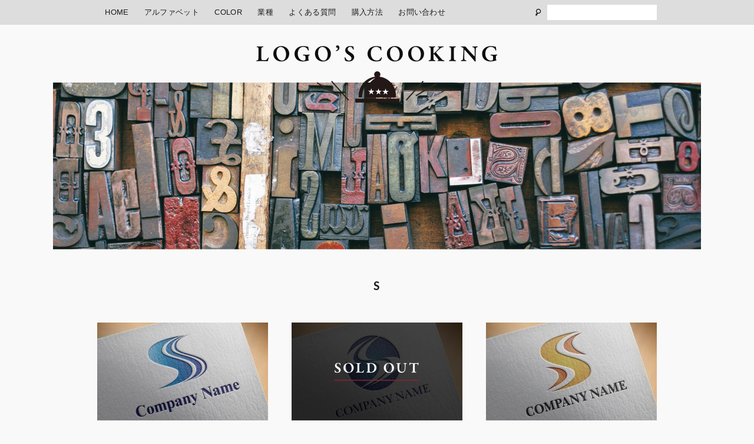

--- FILE ---
content_type: text/html; charset=UTF-8
request_url: https://logoscooking.com/alphabet/s/
body_size: 22883
content:
<!DOCTYPE html>
<html lang="ja">
<head>
<meta name="viewport" content="target-densitydpi=device-dpi, width=device-width, initial-scale=1, user-scalable=no">
<meta http-equiv="X-UA-Compatible" content="IE=edge">
<meta http-equiv="x-ua-compatible" content="IE=11" >
<meta http-equiv="x-ua-compatible" content="IE=EmulateIE11" >
<meta charset="UTF-8">
<head>
<meta http-equiv="Content-Type" content="text/html; charset=utf-8" />
<title>S アーカイブ - LOGO&#039;S COOKING ロゴズクッキング</title>
<meta http-equiv="Content-Script-Type" content="text/javascript" />
<meta http-equiv="Content-Style-Type" content="text/css" />
<link rel="stylesheet" type="text/css" href="https://logoscooking.com/wp-content/themes/lcook/css/normalize.css" />
<link rel="stylesheet" type="text/css" href="https://logoscooking.com/wp-content/themes/lcook/css/style.css" />
<link href="https://fonts.googleapis.com/css?family=Lato" rel="stylesheet">
<link rel="shortcut icon" href="https://logoscooking.com/wp-content/themes/lcook/img/favicon.ico" />


<!-- This site is optimized with the Yoast SEO plugin v3.8 - https://yoast.com/wordpress/plugins/seo/ -->
<link rel="canonical" href="https://logoscooking.com/alphabet/s/" />
<link rel="next" href="https://logoscooking.com/alphabet/s/page/2/" />
<meta property="og:locale" content="ja_JP" />
<meta property="og:type" content="object" />
<meta property="og:title" content="S アーカイブ - LOGO&#039;S COOKING ロゴズクッキング" />
<meta property="og:url" content="https://logoscooking.com/alphabet/s/" />
<meta property="og:site_name" content="LOGO&#039;S COOKING ロゴズクッキング" />
<meta name="twitter:card" content="summary" />
<meta name="twitter:title" content="S アーカイブ - LOGO&#039;S COOKING ロゴズクッキング" />
<!-- / Yoast SEO plugin. -->

<link rel='dns-prefetch' href='//s.w.org' />
<link rel="alternate" type="application/rss+xml" title="LOGO&#039;S COOKING ロゴズクッキング &raquo; S アルファベット のフィード" href="https://logoscooking.com/alphabet/s/feed/" />
<link rel='stylesheet' id='wp-pagenavi-css'  href='https://logoscooking.com/wp-content/plugins/wp-pagenavi/pagenavi-css.css?ver=2.70' type='text/css' media='all' />
<script type='text/javascript' src='https://logoscooking.com/wp-includes/js/jquery/jquery.js?ver=1.12.4'></script>
<script type='text/javascript' src='https://logoscooking.com/wp-includes/js/jquery/jquery-migrate.min.js?ver=1.4.1'></script>
<link rel='https://api.w.org/' href='https://logoscooking.com/wp-json/' />
<meta name="cdp-version" content="1.1.7" /></head>
<body class="c-archive">
<header>
	<div class="inner">
		<nav id="gNav">
			<ul>
				<li><a href="https://logoscooking.com">HOME</a></li>
				<li><a href="">アルファベット</a>
					<ul class="sub-menu">
											<li><a href="https://logoscooking.com/alphabet/a/">A</a></li>
											<li><a href="https://logoscooking.com/alphabet/b/">B</a></li>
											<li><a href="https://logoscooking.com/alphabet/c/">C</a></li>
											<li><a href="https://logoscooking.com/alphabet/d/">D</a></li>
											<li><a href="https://logoscooking.com/alphabet/e/">E</a></li>
											<li><a href="https://logoscooking.com/alphabet/f/">F</a></li>
											<li><a href="https://logoscooking.com/alphabet/g/">G</a></li>
											<li><a href="https://logoscooking.com/alphabet/h/">H</a></li>
											<li><a href="https://logoscooking.com/alphabet/i/">I</a></li>
											<li><a href="https://logoscooking.com/alphabet/j/">J</a></li>
											<li><a href="https://logoscooking.com/alphabet/k/">K</a></li>
											<li><a href="https://logoscooking.com/alphabet/l/">L</a></li>
											<li><a href="https://logoscooking.com/alphabet/m/">M</a></li>
											<li><a href="https://logoscooking.com/alphabet/n/">N</a></li>
											<li><a href="https://logoscooking.com/alphabet/o/">O</a></li>
											<li><a href="https://logoscooking.com/alphabet/p/">P</a></li>
											<li><a href="https://logoscooking.com/alphabet/q/">Q</a></li>
											<li><a href="https://logoscooking.com/alphabet/r/">R</a></li>
											<li><a href="https://logoscooking.com/alphabet/s/">S</a></li>
											<li><a href="https://logoscooking.com/alphabet/t/">T</a></li>
											<li><a href="https://logoscooking.com/alphabet/u/">U</a></li>
											<li><a href="https://logoscooking.com/alphabet/v/">V</a></li>
											<li><a href="https://logoscooking.com/alphabet/w/">W</a></li>
											<li><a href="https://logoscooking.com/alphabet/x/">X</a></li>
											<li><a href="https://logoscooking.com/alphabet/y/">Y</a></li>
											<li><a href="https://logoscooking.com/alphabet/z/">Z</a></li>
											<li><a href="https://logoscooking.com/alphabet/other/">その他</a></li>
										</ul>
				</li>
				<li><a href="">COLOR</a>
					<ul class="sub-menu">
											<li><a href="https://logoscooking.com/color/red/">赤</a></li>
											<li><a href="https://logoscooking.com/color/green/">緑</a></li>
											<li><a href="https://logoscooking.com/color/pink/">ピンク</a></li>
											<li><a href="https://logoscooking.com/color/black/">黒</a></li>
											<li><a href="https://logoscooking.com/color/brown/">茶</a></li>
											<li><a href="https://logoscooking.com/color/warm/">暖色系</a></li>
											<li><a href="https://logoscooking.com/color/blue/">青</a></li>
											<li><a href="https://logoscooking.com/color/yellow/">黄色</a></li>
											<li><a href="https://logoscooking.com/color/orange/">オレンジ</a></li>
											<li><a href="https://logoscooking.com/color/purple/">紫</a></li>
											<li><a href="https://logoscooking.com/color/colorful/">カラフル</a></li>
											<li><a href="https://logoscooking.com/color/cold/">寒色系</a></li>
											<li><a href="https://logoscooking.com/color/other/">その他</a></li>
										</ul>
				</li>
				<li><a href="">業種</a>
					<ul class="sub-menu">
											<li><a href="https://logoscooking.com/industry/it/">IT関連</a></li>
											<li><a href="https://logoscooking.com/industry/professional/">士業・コンサルタント</a></li>
											<li><a href="https://logoscooking.com/industry/manufacturer/">製造・設備</a></li>
											<li><a href="https://logoscooking.com/industry/realestate/">不動産・建築</a></li>
											<li><a href="https://logoscooking.com/industry/beauty/">美容・健康</a></li>
											<li><a href="https://logoscooking.com/industry/education/">教育・公共</a></li>
											<li><a href="https://logoscooking.com/industry/finance/">金融・保険</a></li>
											<li><a href="https://logoscooking.com/industry/clinic/">デンタルクリニック</a></li>
											<li><a href="https://logoscooking.com/industry/care/">医療・介護</a></li>
											<li><a href="https://logoscooking.com/industry/service/">小売・物販</a></li>
											<li><a href="https://logoscooking.com/industry/ecology/">環境・エネルギー</a></li>
											<li><a href="https://logoscooking.com/industry/food/">飲食・フード</a></li>
											<li><a href="https://logoscooking.com/industry/creative/">クリエイティブ・ベンチャー</a></li>
											<li><a href="https://logoscooking.com/industry/other/">その他</a></li>
										</ul>
				</li>
				<li><a href="https://logoscooking.com/faq/">よくある質問</a></li>
				<li><a href="https://logoscooking.com/guide/">購入方法</a></li>
				<li><a href="https://logoscooking.com/contact/">お問い合わせ</a></li>
				<li class="spacer">&nbsp;</li>
				<li class="search">
									<form method="get" action="https://logoscooking.com">
						<input type="text" class="text" name="s" value="">
					</form>
				</li>
			</ul>
		</nav>
		<a id="gNavBtn" href="">
			<span class="bar-top"></span>
			<span class="bar-middle"></span>
			<span class="bar-bottom"></span>
		</a>
	</div>
</header>
<div id="pageTitle" class="showpad">
	<div class="inner">
		<div class="logo"><a class="img" href="https://logoscooking.com"><img src="/wp-content/uploads/2016/10/logo.png" width="410" alt="LOGO&#039;S COOKING ロゴズクッキング"></a></div>
				<div class="img"><img src="/wp-content/uploads/2016/10/pic_main_alpha.jpg" width="1100" height="283" alt=""></div>
					</div>
</div>
<style> body.mode-sp #pageTitle.show { background-image: url(/wp-content/uploads/2016/10/pic_main_alpha.jpg); } </style>
<div id="wrapper"><section>
<div id="main">
	<div class="inner">
				<h1 class="page-title"><span>S</span></h1>
						<ul class="itemlist clf">
					<li class="">
				<span class="img"><a href="https://logoscooking.com/item/p2344/" class="img"><img src="https://logoscooking.com/wp-content/uploads/2023/12/logo_303-1-290x166.jpg" width="290" height="166" alt="加速のS"></a></span>
				<div class="title">
					<h3>加速のS</h3>
					<span>
						<span>No.0370</span>						<span>&yen;<span>49,800</span>（税抜）</span>					</span>
				</div>
								<p>アルファベットの「S」をモチーフにしたシンボルマーク。スライドするSラインが特徴のマ ...</p>
								<p class="more"><a href="https://logoscooking.com/item/p2344/">READ MORE</a></p>
			</li>
					<li class="sold">
				<span class="img"><a href="https://logoscooking.com/item/p2307/" class="img"><img src="https://logoscooking.com/wp-content/uploads/2023/11/logo_297-290x166.jpg" width="290" height="166" alt="進化するS"></a></span>
				<div class="title">
					<h3>進化するS</h3>
					<span>
						<span>No.0364</span>											</span>
				</div>
								<p>「S」モチーフにしたシンボルマーク。「S」を形作る、流れるような右肩上がりのラインは ...</p>
								<p class="more"><a href="https://logoscooking.com/item/p2307/">READ MORE</a></p>
			</li>
					<li class="">
				<span class="img"><a href="https://logoscooking.com/item/p2302/" class="img"><img src="https://logoscooking.com/wp-content/uploads/2023/11/logo_296-290x166.jpg" width="290" height="166" alt="発進・飛躍のS"></a></span>
				<div class="title">
					<h3>発進・飛躍のS</h3>
					<span>
						<span>No.0363</span>						<span>&yen;<span>49,800</span>（税抜）</span>					</span>
				</div>
								<p>「S」をモチーフにしたシンボルマーク。成長、拡大、ウェーブ、新しい波、影響力、発信力 ...</p>
								<p class="more"><a href="https://logoscooking.com/item/p2302/">READ MORE</a></p>
			</li>
					<li class="">
				<span class="img"><a href="https://logoscooking.com/item/p2283/" class="img"><img src="https://logoscooking.com/wp-content/uploads/2023/10/logo_293-290x166.jpg" width="290" height="166" alt="加速するS"></a></span>
				<div class="title">
					<h3>加速するS</h3>
					<span>
						<span>No.0360</span>						<span>&yen;<span>49,800</span>（税抜）</span>					</span>
				</div>
								<p>「S」をモチーフにしたシンボルマーク。連続するSラインが特徴のマーク。事業の拡大、加 ...</p>
								<p class="more"><a href="https://logoscooking.com/item/p2283/">READ MORE</a></p>
			</li>
					<li class="sold">
				<span class="img"><a href="https://logoscooking.com/item/p2259/" class="img"><img src="https://logoscooking.com/wp-content/uploads/2023/10/logo_289-290x166.jpg" width="290" height="166" alt="絆のS"></a></span>
				<div class="title">
					<h3>絆のS</h3>
					<span>
						<span>No.0356</span>						<span>&yen;<span>49,800</span>（税抜）</span>					</span>
				</div>
								<p>アルファベットの「S」をモチーフにしたシンボルマーク。手を組み合う様子が、「S」を形 ...</p>
								<p class="more"><a href="https://logoscooking.com/item/p2259/">READ MORE</a></p>
			</li>
					<li class="">
				<span class="img"><a href="https://logoscooking.com/item/p2191/" class="img"><img src="https://logoscooking.com/wp-content/uploads/2023/08/logo_278-290x166.jpg" width="290" height="166" alt="継続、進化のS"></a></span>
				<div class="title">
					<h3>継続、進化のS</h3>
					<span>
						<span>No.0345</span>						<span>&yen;<span>49,800</span>（税抜）</span>					</span>
				</div>
								<p>アルファベット「S」をモチーフにしたデザイン。連続する3つのパーツが特徴のシンボルマ ...</p>
								<p class="more"><a href="https://logoscooking.com/item/p2191/">READ MORE</a></p>
			</li>
					<li class="">
				<span class="img"><a href="https://logoscooking.com/item/p2159/" class="img"><img src="https://logoscooking.com/wp-content/uploads/2023/08/logo_272-290x166.jpg" width="290" height="166" alt="飛躍とSのロゴマーク"></a></span>
				<div class="title">
					<h3>飛躍とSのロゴマーク</h3>
					<span>
						<span>No.0339</span>						<span>&yen;<span>39,800</span>（税抜）</span>					</span>
				</div>
								<p>アルファベットの「S」をモチーフにしたシンボルマーク。「S」の形状から放射されるパワ ...</p>
								<p class="more"><a href="https://logoscooking.com/item/p2159/">READ MORE</a></p>
			</li>
					<li class="">
				<span class="img"><a href="https://logoscooking.com/item/p2051/" class="img"><img src="https://logoscooking.com/wp-content/uploads/2023/04/logo_265-290x166.jpg" width="290" height="166" alt="SとMと歯のロゴマーク"></a></span>
				<div class="title">
					<h3>SとMと歯のロゴマーク</h3>
					<span>
						<span>No.0322</span>						<span>&yen;<span>49,800</span>（税抜）</span>					</span>
				</div>
								<p>アルファベット「S」と「歯」をモチーフにしたシンボルマーク。輝く歯のキラメキが特徴的 ...</p>
								<p class="more"><a href="https://logoscooking.com/item/p2051/">READ MORE</a></p>
			</li>
					<li class="">
				<span class="img"><a href="https://logoscooking.com/item/p2044/" class="img"><img src="https://logoscooking.com/wp-content/uploads/2023/04/logo_264-290x166.jpg" width="290" height="166" alt="Sと前進のロゴマーク"></a></span>
				<div class="title">
					<h3>Sと前進のロゴマーク</h3>
					<span>
						<span>No.0321</span>						<span>&yen;<span>49,800</span>（税抜）</span>					</span>
				</div>
								<p>「S」をモチーフにしたシンボルマーク。水が流れるようなイメージのデザイン。時流に乗る ...</p>
								<p class="more"><a href="https://logoscooking.com/item/p2044/">READ MORE</a></p>
			</li>
					<li class="">
				<span class="img"><a href="https://logoscooking.com/item/p1891/" class="img"><img src="https://logoscooking.com/wp-content/uploads/2022/10/logo_251-290x166.jpg" width="290" height="166" alt="Sと成長のロゴマーク"></a></span>
				<div class="title">
					<h3>Sと成長のロゴマーク</h3>
					<span>
						<span>No.0298</span>						<span>&yen;<span>49,800</span>（税抜）</span>					</span>
				</div>
								<p>アルファベットの「S」をモチーフにしたシンボルマーク。右肩上がりのラインは、進化、成 ...</p>
								<p class="more"><a href="https://logoscooking.com/item/p1891/">READ MORE</a></p>
			</li>
					<li class="sold">
				<span class="img"><a href="https://logoscooking.com/item/p1872/" class="img"><img src="https://logoscooking.com/wp-content/uploads/2022/06/logo_249-290x166.jpg" width="290" height="166" alt="Sとハートのロゴマーク"></a></span>
				<div class="title">
					<h3>Sとハートのロゴマーク</h3>
					<span>
						<span>No.0296</span>						<span>&yen;<span>59,800</span>（税抜）</span>					</span>
				</div>
								<p>アルファベットの「S」と「ハート」をモチーフにしたシンボルマーク。二つのSがつくるハ ...</p>
								<p class="more"><a href="https://logoscooking.com/item/p1872/">READ MORE</a></p>
			</li>
					<li class="">
				<span class="img"><a href="https://logoscooking.com/item/p1835/" class="img"><img src="https://logoscooking.com/wp-content/uploads/2022/02/logo_245-290x166.jpg" width="290" height="166" alt="Sと成長のロゴマーク"></a></span>
				<div class="title">
					<h3>Sと成長のロゴマーク</h3>
					<span>
						<span>No.0292</span>						<span>&yen;<span>49,800</span>（税抜）</span>					</span>
				</div>
								<p>アルファベットの「S」をモチーフにしたシンボルマーク。グングンと上へと登っていくイメ ...</p>
								<p class="more"><a href="https://logoscooking.com/item/p1835/">READ MORE</a></p>
			</li>
					<li class="">
				<span class="img"><a href="https://logoscooking.com/item/p1785/" class="img"><img src="https://logoscooking.com/wp-content/uploads/2022/02/logo_236-290x166.jpg" width="290" height="166" alt="Sとエネルギーのロゴマーク"></a></span>
				<div class="title">
					<h3>Sとエネルギーのロゴマーク</h3>
					<span>
						<span>No.0283</span>						<span>&yen;<span>49,800</span>（税抜）</span>					</span>
				</div>
								<p>アルファベット「S」をモチーフにしたシンボルマーク。２つの力が合わさり、新たなパワー ...</p>
								<p class="more"><a href="https://logoscooking.com/item/p1785/">READ MORE</a></p>
			</li>
					<li class="">
				<span class="img"><a href="https://logoscooking.com/item/p1571/" class="img"><img src="https://logoscooking.com/wp-content/uploads/2021/01/logo_229-290x166.jpg" width="290" height="166" alt="Sとチームワークのロゴマーク"></a></span>
				<div class="title">
					<h3>Sとチームワークのロゴマーク</h3>
					<span>
						<span>No.0276</span>						<span>&yen;<span>49,800</span>（税抜）</span>					</span>
				</div>
								<p>アルファベットのSをモチーフにしたロゴマークのデザイン。チームワーク、繋がり、結束を ...</p>
								<p class="more"><a href="https://logoscooking.com/item/p1571/">READ MORE</a></p>
			</li>
					<li class="sold">
				<span class="img"><a href="https://logoscooking.com/item/p1402/" class="img"><img src="https://logoscooking.com/wp-content/uploads/2021/01/logo_191-290x166.jpg" width="290" height="166" alt="SとCのロゴマーク"></a></span>
				<div class="title">
					<h3>SとCのロゴマーク</h3>
					<span>
						<span>No.0238</span>						<span>&yen;<span>49,800</span>（税抜）</span>					</span>
				</div>
								<p>アルファベットのSとCをモチーフにしたシンボルマーク。パートナーシップ、堅実、結束を ...</p>
								<p class="more"><a href="https://logoscooking.com/item/p1402/">READ MORE</a></p>
			</li>
					<li class="sold">
				<span class="img"><a href="https://logoscooking.com/item/p1393/" class="img"><img src="https://logoscooking.com/wp-content/uploads/2021/01/logo_189-290x166.jpg" width="290" height="166" alt="Sとスピードのロゴマーク"></a></span>
				<div class="title">
					<h3>Sとスピードのロゴマーク</h3>
					<span>
						<span>No.0236</span>						<span>&yen;<span>59,800</span>（税抜）</span>					</span>
				</div>
								<p>アルファベットのS、Cをモチーフにしたシンボルマーク。スピード感、ネットワーク、繋が ...</p>
								<p class="more"><a href="https://logoscooking.com/item/p1393/">READ MORE</a></p>
			</li>
					<li class="sold">
				<span class="img"><a href="https://logoscooking.com/item/p1319/" class="img"><img src="https://logoscooking.com/wp-content/uploads/2021/01/logo_175-290x166.jpg" width="290" height="166" alt="四つ葉のクローバーと手のロゴマーク"></a></span>
				<div class="title">
					<h3>四つ葉のクローバーと手のロゴマーク</h3>
					<span>
						<span>No.0222</span>						<span>&yen;<span>59,800</span>（税抜）</span>					</span>
				</div>
								<p>アルファベットのSをモチーフにしたシンボルマーク。成功、上昇、飛躍をテーマに設計した ...</p>
								<p class="more"><a href="https://logoscooking.com/item/p1319/">READ MORE</a></p>
			</li>
					<li class="sold">
				<span class="img"><a href="https://logoscooking.com/item/p1219/" class="img"><img src="https://logoscooking.com/wp-content/uploads/2020/12/logo_153-290x166.jpg" width="290" height="166" alt="SとLのロゴマーク"></a></span>
				<div class="title">
					<h3>SとLのロゴマーク</h3>
					<span>
						<span>No.0201</span>						<span>&yen;<span>49,800</span>（税抜）</span>					</span>
				</div>
								<p>アルファベットのS、Lをモチーフにしたシンボルマーク。成長、パートナーシップをテーマ ...</p>
								<p class="more"><a href="https://logoscooking.com/item/p1219/">READ MORE</a></p>
			</li>
				</ul>

		<div class='wp-pagenavi'>
<span class='pages'>1 / 2</span><span class='current'>1</span><a class="page larger" href="https://logoscooking.com/alphabet/s/page/2/">2</a><a class="nextpostslink" rel="next" href="https://logoscooking.com/alphabet/s/page/2/">»</a>
</div>
	</div>
</div>
</section>
</div>
<footer id="footer">
	<div class="inner">
<div style="float:left;">
				<p class="img" style="margin-bottom:0px;"><a href="https://logoscooking.com" class="img"><img src="/wp-content/uploads/2016/10/logo_ft.png" width="212" alt="LOGO&#039;S COOKING ロゴズクッキング"></a></p>
				<nav>
			<ul style="margin-bottom:0px;">
				<li><a href="https://logoscooking.com/transactions/">特定商取引法に基づく表記</a></li>
				<li><a href="https://logoscooking.com/privacy/">プライバシーポリシー</a></li>
				<li><a href="https://logoscooking.com/policy/">規約</a></li>
				<li><a href="https://logoscooking.com/contact/">お問い合わせ</a></li>
			</ul>
		</nav>
				<p>カウンセリングによるロゴマーク販売ショップ・ロゴズクッキング</p>
			</div>
		<a href="/contact"><div id="recruit_btn">
<p id="recruit1"><span>◎デザイナーを募集します。</span></p>
<p id="recruit2">ご希望の方は「問い合わせフォーム」よりお申し込みください。</p>
</div>

</a>

</div>
</footer>
<script type='text/javascript' src='https://logoscooking.com/wp-includes/js/wp-embed.min.js'></script>
<!--[if lt IE 9]>
<script src="https://logoscooking.com/wp-content/themes/lcook/js/html5shiv.js"></script>
<script src="https://logoscooking.com/wp-content/themes/lcook/js/selectivizr-min.js"></script>
<![endif]-->
<script src="https://logoscooking.com/wp-content/themes/lcook/js/jquery.min.js"></script>
<script src="https://logoscooking.com/wp-content/themes/lcook/js/jquery.mobile.event.js"></script>
<script src="https://logoscooking.com/wp-content/themes/lcook/js/jquery.matchHeight.js"></script>
<script src="https://logoscooking.com/wp-content/themes/lcook/js/common.js"></script>
<script type="text/javascript"src="//webfonts.sakura.ne.jp/js/sakura.js"></script> 
</body>
</html>

--- FILE ---
content_type: text/css
request_url: https://logoscooking.com/wp-content/themes/lcook/css/style.css
body_size: 37068
content:
@charset "utf-8";

* {
	-webkit-box-sizing: border-box;
	-moz-box-sizing: border-box;
	box-sizing: border-box;
	-webkit-overflow-scrolling: touch;
}
*:before,
*:after {
	-webkit-box-sizing: border-box;
	-moz-box-sizing: border-box;
	box-sizing: border-box;
}
html {
	font-size: 14px;
}
body {
	font-family: 'ヒラギノ角ゴ Pro W3', 'Hiragino Kaku Gothic Pro', 'メイリオ', Meiryo, Osaka, 'ＭＳ Ｐゴシック', 'MS PGothic', sans-serif;
	font-size: 14px;
	line-height: 1.6;
	color: #1D1C1B;
	background-color: #F9F9F9;
	letter-spacing: 0.02em;
}
#main h1.page-title {
	font-family: 'Lato', 'ヒラギノ角ゴ Pro W3', 'Hiragino Kaku Gothic Pro', 'メイリオ', Meiryo, Osaka, 'ＭＳ Ｐゴシック', 'MS PGothic', sans-serif;
	letter-spacing: 0.07em;
}
#main ul.itemlist li div.title,
#main div.item div.info h1 {
	font-family: 'Midashi Go MB31', 'ヒラギノ角ゴ Pro W3', 'Hiragino Kaku Gothic Pro', 'メイリオ', Meiryo, Osaka, 'ＭＳ Ｐゴシック', 'MS PGothic', sans-serif;
}

/* layout
--------------------------------------------------------------------------*/
.inner {
	margin: 0 auto;
	width: 980px;
	padding: 0 15px;
	max-width: 100%;
	position: relative;
}
#main.narrow .inner {
	width: 790px;
}titl
.sp { display: none; }

@media screen and (max-width: 767px) {
	html #wpadminbar {
		display: none;
	}
	body.login {
		margin-top: -46px!important;
	}
	.pc { display: none; }
	.sp { display: block; }
}


/* block 
--------------------------------------------------------------------------*/
h1, h2, h3, h4, h5, h6 {
	margin: 2rem 0;
	letter-spacing: 0;
	line-height: 1.6;
}
h1 { font-size: 19px; line-height: 1.3; font-weight: normal; }
h2 { font-size: 17px; line-height: 1.3; margin: 30px 0; font-weight: bold; }
h3 { font-size: 18px; line-height: 1.35; }
h4 { font-size: 1em; line-height: 1.5; }
h5 { font-size: 1em; }
h6 { font-size: 1em; }

@media screen and (max-width: 767px) {
	h1 { font-size: 130%; }
	h2 { font-size: 120%; margin: 30px 0; }
	h2.img,
	h2.img.center img {
		line-height: 1;
		text-align: center;
	}
	h2.img img,
	h2.img.center img {
		max-width: 90%;
		vertical-align: middle;
	}
}

small {
	font-size: 65%;
	font-weight: normal;
	line-height: 1;
	letter-spacing: 0;
	color: #777;
	margin-left: 0.75em;
}
p {
	margin: 0 0 1.2em 0;
	color:#1A1A1A;
}
p.center {
	text-align: center;
}
blockquote {
	padding: 10px 20px;
	margin: 20px 0;
	color: #497789;
	border-left: 5px solid #CEDDE3;
	background-color: #fafafa;
}
blockquote p:last-child,
blockquote ul:last-child,
blockquote ol:last-child {
	margin-bottom: 0;
}
blockquote footer,
blockquote small,
blockquote .small {
	padding: 20px 0 0 0;
	display: block;
	font-size: 80%;
	line-height: 1.42857143;
	color: #777;
}
blockquote footer:before,
blockquote small:before,
blockquote .small:before {
  content: '\2014 \00A0';
}

/* alignment
--------------------------------------------------------------------------*/
.alignleft 		{ float: left; margin-right: 20px; }
.alignright 	{ float: right; margin-left: 20px; }
.aligncenter 	{ text-align: center; margin: 0 auto; display: block; }
.leftcolumn img.alignleft,
.leftcolumn img.alignright {
	margin-top: 20px;
}

/* block
--------------------------------------------------------------------------*/
ul {
	margin: 1em 0;
	padding: 0 0 0 1.8em;
	list-style-type: disc;
}
ol {
	margin: 1em 0;
	padding: 0 0 0 2.2em;
}
li {
	margin-bottom: 0.25em;
}
dl {
	margin-top: 0;
	margin-bottom: 20px;
}
dt,
dd {
	line-height: 1.4;
	margin-left: 0;
}
dt {
	font-weight: bold;
}
dd+dt {
	margin-top: 1rem;
}
table {
	margin: 3em 0;
	width: 100%;
	max-width: 100%;
	border-collapse: collapse;
	border-top: 1px solid #1D1C1B;
}
caption {
	text-align: left;
	padding: 1rem 0;
}
table tr th,
table tr td {
	font-size: 13px;
	padding: 20px 5px;
	text-align: left;
	border-bottom: 1px solid #1D1C1B;
}
table tr th {
	padding-left: 0;
	font-weight: normal;
}

@media screen and (max-width: 767px) {
	table tr td {
		font-size: 15px;
	}
}

/* inline
--------------------------------------------------------------------------*/
strong {
	font-weight: bold;
	font-style: normal;
	color: #862633;
}
em {
	font-style: italic;
}
sup {}
sub {}
img {
	margin: 0;
	padding: 0;
	max-width: 100%;
	vertical-align: bottom;
}

/* inline-block
--------------------------------------------------------------------------*/
a,
a:link,
a:visited {
	color: #862633;
	text-decoration: underline;
}
a:hover {
	text-decoration: none;
}
a.img {
	display: inline-block;
	-webkit-transition: opacity 0.1s linear;
	-o-transition: opacity 0.1s linear;
	transition: opacity 0.1s linear;
}
a.img:hover {
	-ms-filter: "alpha(opacity=70)";
	filter: alpha(opacity=70);
	opacity: 0.7;
}
a.noref,
a.noref:hover,
a.noref:hover * {
	text-decoration: none!important;
	cursor: default!important;
}

/* buttons
------------------------------------------------------------------- */
#main a.btn,
button,
input[type="submit"],
input[type="reset"],
input[type="button"] {
	display: inline-block;
	padding: 10px 40px;
	font-size: 16px;
	color: #fff;
	text-align: center;
	text-decoration: none;
	white-space: nowrap;
	background-color: #1D1C1B;
	border: 0;
	cursor: pointer;
	box-sizing: border-box;
	-webkit-transition: opacity 0.1s linear;
	-o-transition: opacity 0.1s linear;
	transition: opacity 0.1s linear;
}
#main a.btn {
	margin-bottom: 1.2em;
}
#main a.btn:hover,
button:hover,
input[type="submit"]:hover,
input[type="reset"]:hover,
input[type="button"]:hover,
#main a.btn:focus,
button:focus,
input[type="submit"]:focus,
input[type="reset"]:focus,
input[type="button"]:focus {
	outline: 0;
	opacity: 0.8;
	-ms-filter: "alpha(opacity=80)";
	filter: alpha(opacity=80);
}

@media screen and (max-width: 767px) {
	#main a.btn,
	button,
	input[type="submit"],
	input[type="reset"],
	input[type="button"] {
		padding: 10px 40px;
		font-size: 14px;
	}
}

/* Forms
--------------------------------------------------------------------------*/
input[type="email"],
input[type="number"],
input[type="search"],
input[type="text"],
input[type="tel"],
input[type="url"],
input[type="password"],
textarea,
select {
	-webkit-appearance: none;
	-moz-appearance: none;
	appearance: none;
	width: 100%;
	max-width: 100%;
	height: 42px;
	padding: 3px 10px;
	background: #fff;
	border: 1px solid #aaa;
	box-shadow: none;
	box-sizing: border-box;
}
textarea {
	min-height: 65px;
	padding-top: 6px;
	padding-bottom: 6px;
}
input[type="email"]:focus,
input[type="number"]:focus,
input[type="search"]:focus,
input[type="text"]:focus,
input[type="tel"]:focus,
input[type="url"]:focus,
input[type="password"]:focus,
textarea:focus,
select:focus {
	border-color: #1D1C1B;
	outline: 0;
	-webkit-box-shadow: inset 0 1px 1px rgba(0,0,0,.075),0 0 8px rgba(39, 166, 225,.6);
	box-shadow: inset 0 1px 1px rgba(0,0,0,.075),0 0 8px rgba(39, 166, 225,.6);
}
label,
legend {
	margin-right: 20px;
	margin-bottom: .5rem;
	cursor: pointer;
}
legend {
	font-weight: 600;
}
fieldset {
	padding: 0;
	border-width: 0;
}

@media (min-width: 1px) {
	input[type=radio],
	input[type=checkbox] {
		margin-right: 5px;
	}
}

/* header
--------------------------------------------------------------------------*/
header {
	background-color: #ddd;
}

/* gNav
--------------------------------------------------------------------------*/
#gNav {}
#gNav > ul {
	display: flex;
	align-items: center;
	width: 100%;
	padding: 0;
	margin: 0;
	list-style-type: none;
}
#gNav > ul > li {
	flex-grow: 1;
	flex-shrink: 1;
	text-align: center;
	padding: 0;
	margin: 0;
	position: relative;
}
#gNav > ul > li:last-child {
	margin-right: 0;
}
#gNav > ul > li > a {
	display: block;
	height: 42px;
	line-height: 42px;
	font-size: 13px;
	text-decoration: none;
	color: #1D1C1B;
	text-align: center;
	white-space: nowrap;
	padding: 0 8px;
	-webkit-transition: background-color 0.1s linear;
	-o-transition: background-color 0.1s linear;
	transition: background-color 0.1s linear;
}
#gNav > ul > li.on,
#gNav > ul > li > a:hover {
	background-color: #bbb;
}
#gNav > ul > li:hover > ul.sub-menu {
	display: block;
}
#gNav > ul > li.spacer {
	padding: 0;
	flex-grow: 10;
}
#gNav > ul > li.search {
	display: flex;
	flex-grow: 0;
	flex-shrink: 2;
	align-items: center;
	margin-left: auto;
	padding-left: 50px;
	background: url(../img/ico_search.png) no-repeat;
	background-size: 10px 12px;
	background-position: 30px center;
}
#gNav > ul > li.search input {
	border: 0;
	height: 26px;
	padding: 3px 8px;
}
#gNav > ul > li > ul.sub-menu {
	list-style-type: none;
	margin: 0;
	padding: 5px 10px;
	display: none;
	position: absolute;
	top: 100%;
	left: 0;
	min-width: 100%;
	background-color: rgba(0,0,0,0.8);
	-webkit-transition: background-color 0.1s linear;
	-o-transition: background-color 0.1s linear;
	transition: background-color 0.1s linear;
	z-index: 1000;
}
#gNav > ul > li > ul.sub-menu > li {
	display: block;
	border-bottom: 1px solid #999;
	margin: 0;
}
#gNav > ul > li > ul.sub-menu > li:last-child {
	border-bottom: 0;
}
#gNav > ul > li > ul.sub-menu > li > a {
	white-space: nowrap;
	display: block;
	color: #fff;
	font-size: 13px;
	text-decoration: none;
	padding: 0.35em 1em;
	text-align: center;
	-webkit-transition: background-color 0.1s linear;
	-o-transition: background-color 0.1s linear;
	transition: background-color 0.1s linear;
}
#gNav > ul > li > ul.sub-menu > li > a:hover {
	background-color: #000;
}
#gNavBtn {
	display: none;
	height: 50px;
	position: absolute;
	top: 5px;
	right: 5px;
	width: 50px;
	z-index: 2000;
}
#gNavBtn > span {
	width: 22px;
	height: 2px;
	position: absolute;
	left: 24px;
	background-color: #1D1C1B;
}
#gNavBtn > span.bar-top { top: 25px; }
#gNavBtn > span.bar-middle { top: 33px; }
#gNavBtn > span.bar-bottom { top: 41px; }

@media screen and (min-width: 768px) {
	body.web #gNav > ul {
		width: auto;
	}
	body.web #gNav > ul > li {
		flex-grow: 0;
	}
	body.web #gNav > ul > li > a {
		padding: 0 12px;
	}
}
@media screen and (max-width: 850px) {
	#gNav > ul > li > a {
		padding: 0 4px;
	}
}
@media screen and (max-width: 767px) {
	nav .inner {
		max-width: 100%;
	}
	#gNav {
		padding-top: 60px;
		display: none;
		position: absolute;
		top: 0;
		left: 0;
		z-index: 1900;
		width: 100%;
		background-color: rgba(221,221,221,0.9);
	}
	#gNav.on {
		display: block;
	}
	body.login #gNav {}
	#gNav > ul {
		display: block;
		border-top: 1px solid #666;
	}
	#gNav > ul li,
	#gNav > ul li a {
		height: auto;
	}
	#gNav > ul li {
		border-bottom: 1px solid #666;
	}
	#gNav > ul li:nth-child(1),
	#gNav > ul li:nth-child(2) {
		border-top: 0;
	}
	#gNav > ul li {
		display: block;
		width: 100%;
	}
	#gNav > ul > li > a {
		display: block;
		text-align: center;
		padding: 15px 10px;
		line-height: 1.5;
	}
	#gNav > ul > li.search {
		position: absolute;
		top: 5px;
		width: 100%;
		border-bottom: 0;
		background-position: 20px center;
		padding: 10px 60px 10px 50px;
		margin-left: 0;
	}
	#gNav > ul > li:hover > ul.sub-menu {
		display: none;
	}
	#gNav > ul > li > ul.sub-menu {
		position: static;
		top: initial;
		left: initial;
	}
	#gNav > ul > li > ul.sub-menu.on {
		display: block;
	}
	#gNav > ul > li > ul.sub-menu li a {
		white-space: normal;
	}
	#gNavBtn {
		display: block;
		height: 50px;
		width: 50px;
	}
	#gNavBtn > span {
		left: 14px
	}
	#gNavBtn > span.bar-top { top: 16px; }
	#gNavBtn > span.bar-middle { top: 24px; }
	#gNavBtn > span.bar-bottom { top: 32px; }
}

/* section
--------------------------------------------------------------------------*/
section.line,
div.line {
	padding: 50px 0;
}
section.line.bg,
div.line.bg {
	background-color: #666;
}
section > h2:first-child,
.inner > h2:first-child,
.inbox > h2:first-child {
	margin-top: 0;
}

@media screen and (max-width: 767px) {
	section.line,
	div.line {
		padding: 30px 0;
	}
}

/* pageTitle
--------------------------------------------------------------------------*/
#pageTitle {}
#pageTitle div.inner {
	width: 1100px;
	padding: 0;
	position: relative;
}
#pageTitle.showpad div.inner {
	padding-top: 98px;
}
#pageTitle.none {}
#pageTitle div.logo {
	width: 100%;
	position: absolute;
	top: 35px;
	left: 0;
	margin: 0;
	text-align: center;
}
#pageTitle div.logo > a {
	display: block;
}
#pageTitle div.logo img {
	vertical-align: middle;
}
#pageTitle a.servicelink {
	display: flex;
	align-items: center;
	justify-content: center;
	flex-direction: column;
	position: absolute;
	bottom: -102px;
	right: max(15px, calc((100% - 980px) / 2));
	width: 195px;
	height: 195px;
	border-radius: 50%;
	font-weight: bold;
	font-size: 15px;
	color: #1D1C1B;
	background-color: #fff;
	border: 2px solid;
	text-decoration: none;
	line-height: 16px;
	letter-spacing : 0.05em;
	z-index: 100;
}
#pageTitle a.servicelink span {
	display: block;
	width: 100%;
	margin-right: -0.5em;
	text-align: center;
}
#pageTitle a.servicelink img {
	margin-top: 12px;
}
#pageTitle a.servicelink:hover * {
	opacity: 0.8;
}

#pageTitle div.inner > p {
	position: absolute;
	left: 0;
	bottom: 0;
	width: 100%;
	margin: 0;
	text-align: center;
	background-color: rgba(0,0,0,0.3);
	font-size: 21px;
	padding: 0.75em;
	color: #fff;
}
#pageTitle div.inner > p > a {
	color: #fff;
	text-decoration: none;
}
#pageTitle div.inner > p > a:hover {
	text-decoration: underline;
}

@media screen and (max-width: 767px) {
	#pageTitle.show {
		height: 90px;
		background-repeat: no-repeat;
		background-position: center center;
		background-size: cover;
	}
	#pageTitle.show div.inner > div.img {
		display: none;
	}
	#pageTitle.none {
		height: 80px;
	}
	#pageTitle.showpad div.inner {
		padding-top: 80px;
	}
	#pageTitle div.logo {
		top: 23px;
	}
	#pageTitle div.logo img {
		width: auto;
		max-width: 50%;
	}
	#pageTitle div.inner > p {
		font-size: 12px;
	}
	#pageTitle a.servicelink {
		display: none;
	}
}

/* main - common
--------------------------------------------------------------------------*/
#main div.inbox {
	margin: 30px auto 0 auto;
	padding: 0 2% 30px 2%;
}
#main div.box.thanks,
#main div.box.notfound {
	padding: 30px;
	margin: 30px 0 100px 0;
	border: 1px solid #ddd;
	background-color: #fafafa;
}
#main div.box.thanks p,
#main div.box.notfound p {
	margin-bottom: 0.5em;
}
#main div.inner > div.inbox:first-child {
	padding-top: 0;
	margin-top: 0;
}
#main div.inbox > h2 {
	margin-left: -2%;
	width: 104%;
}
#main div.inner > div.inbox > *:last-child {
	margin-bottom: 0;
}

#main h1.page-title {
	font-size: 19px;
	margin: 50px 0;
	text-align: center;
}
#main h1.page-title span {
	display: inline-block;
	position: relative;
	padding-bottom: 5px;
	letter-spacing:0.07em;
	font-weight: bold;
}
#main h1.page-title span:after {
	content: "";
	position: absolute;
	left: 0;
	top: 100%;
	width: 100%;
	height: 1px;
	border-bottom: 3px solid #1D1C1B;
}
body.shome #main h1.page-title span,
body.c-search #main h1.page-title span,
body.c-archive #main h1.page-title span {
	padding-bottom: 0;
}
body.shome #main h1.page-title span:after,
body.c-search #main h1.page-title span:after,
body.c-archive #main h1.page-title span:after {
	display: none;
}
#main h1.page-title.showbg {
	font-size: 18px;
	padding: 8px 20px;
	text-align: left;
	background-color: #1D1C1B;
	color: #fff;
}
#main h1.page-title.showbg span {
	display: block;
	padding: 0;
}
#main h1.page-title.showbg span:after {
	display: none;
}
body.phome #main h1.page-title span:after {
	content: "★★★";
	width: 120px;
	height: auto;
	top: 138%;
	left: 50%;
	margin-left: -60px;
	background-color: transparent;
	-webkit-box-shadow: none;
	box-shadow: none;
	font-size: 0.8em;
border-bottom:none;
letter-spacing: 0.07em;
}

#main h2.line {
	font-size: 16px;
	margin: 50px 0 30px 0;
	padding-bottom: 10px;
	position: relative;
letter-spacing:0.07em;
}
#main h2.line:after {
	content: "";
	position: absolute;
	left: 0;
	top: 100%;
	width: 100%;
	height: 1px;
	background-color: #1D1C1B;
	-webkit-box-shadow: 1px 1px 2px #ddd;
	box-shadow: 1px 1px 2px #ddd;
}
#main h2.line > span {
	margin-right: 2em;
}
#main p.lead {
	text-align: center;
	margin-left: -7%;
	margin-top:-45px;
	width: 114%;
	font-size:14px;
}
#main div.item div.info h2.flow {
	font-size: 19px;
	font-weight: normal;
}
#main div.item div.info h2.flow span {
	display: block;
	border-bottom-width: 3px;
}

body.phome #main p.lead{
	margin-top: 0px;
}
#main div.img.center {
	text-align: center;
}
#main p.btn {
	margin: 50px 0;
}

@media screen and (max-width: 1099px) {
	#main p.lead {
		margin-left: 0;
		width: 100%;
	}
	#main p.lead br {
		display: none;
	}
}
@media screen and (min-width: 768px) {
	body.web.phome #main h1.page-title {
		padding: 0 200px;
	}
}
@media screen and (max-width: 767px) {
	#main div.inbox {
		padding: 0;
	}
	#main div.box.thanks,
	#main div.box.notfound {
		border: 0;
		border-top: 1px solid #ddd;
		border-bottom: 1px solid #ddd;
		padding: 30px 0;
		margin: 0 0 60px 0;
		background-color: transparent;
	}
	#main h1.page-title {
		font-size: 17px;
		margin-top: 30px;
		letter-spacing: 0.02em;
	}
	#main h1.page-title.showbg {
		font-size: 16px;
	}
	body.phome #main h1.page-title span:after {
		top: 118%;
	}
	#main h2.line {
		margin: 30px 0;
		font-size: 15px;
	}
	#main h2.line > span {
		margin-right: 0.5em;
	}
	#main p {
		font-size: 12px;
	}
}

/* itemlist
--------------------------------------------------------------------------*/
#main ul.itemlist {
	list-style-type: none;
	margin: 50px 0;
	padding: 0;
}
#main ul.itemlist li {
	float: left;
	width: 30.52631578%;
	margin-right: 4.21%;
	margin-bottom: 30px;
	position: relative;
}
#main ul.itemlist li.new:after {
	content: "";
	width: 20%;
	height: 24%;
	position: absolute;
	top: 0;
	left: 0;
	background: url(../img/ico_new.png) no-repeat;
	background-position: left top;
	background-size: 100%;
}
#main ul.itemlist li:nth-child(3n) {
	margin-right: 0;
}
#main ul.itemlist li span.img {
	display: block;
	padding: 0;
	margin: 0 0 10px 0;
}
#main ul.itemlist li span.img a {
	display: block;
}
#main ul.itemlist li span.img img {
	line-height: 1;
	width: 100%;
	height: auto;
}
#main ul.itemlist li div.title {
	width: 100%;
	margin-bottom: 5px;
}
#main ul.itemlist li div.title:after {
	content: '';
	display: block;
	clear: both;
}
#main ul.itemlist li div.title > h3 {
	margin: 0;
	float: left;
	font-size: 14px;
	margin-top:5px;
}
#main ul.itemlist li div.title > span {
	font-size: 13px;
	font-weight: bold;
	display: inline-block;
	clear:left;
	float:left;
}
#main ul.itemlist li div.title > span > span:first-child {
	margin-left: 0;
}
#main ul.itemlist li div.title > span > span > span {
	margin: 0 2px;
}
#main ul.itemlist li > p {
	font-size: 13px;
	margin-bottom: 5px;
	padding-top:5px;
}
#main ul.itemlist li > p.more a {
	font-size: 12px;
	text-decoration: none;
}
#main ul.itemlist li > p.more a:hover {
	text-decoration: underline;
}
#main ul.itemlist li div.title > *:last-child {
	margin-bottom: 0;
}

#main ul.itemlist li.sold span.img > a {
	position: relative;border: 1px
}
#main ul.itemlist li.sold span.img> a:after {
	position: absolute;
	top: 0;
	left: 0;
	width: 100%;
	height: 100%;
	content: "";
	background: rgba(0,0,0,0.7) url(../img/ico_sold.png) no-repeat;
	background-position: center center;
	background-size: 146px 31px;
}

#main ul.itemlist li.notfound {
	float: none;
	width: 50%;
	padding: 30px;
	margin: 40px auto;
	text-align: center;
	border: 1px solid;
	font-size: 16px;
}

@media screen and (max-width: 767px) {
	#main ul.itemlist {
		margin: 50px auto;
		max-width: 90%;
	}
	#main ul.itemlist li,
	#main ul.itemlist li:nth-child(3n) {
		float: none;
		width: 290px;
		max-width: 100%;
		margin: 0 auto 30px auto;
	}
	#main ul.itemlist li div.title > span {
		font-size: 12px;
	}
	#main ul.itemlist li > p {
		font-size: 12px;
	}
	#main ul.itemlist li.notfound {
		width: 100%;
		margin: 20px auto;
		padding: 20px 10px;
		font-size: 14px;
	}
}

/* item
--------------------------------------------------------------------------*/
#main div.item {
	margin: 20px 0 50px 0;
	padding: 0;
}
#main div.item div.info {
	float: right;
	/*width: 48%;*/
	width: 44.63157894%;
}
#main div.item div.info h1 {
	margin-top: 0;
	text-align: left;
	font-weight: bold;
	margin-bottom: 5px;
}
#main div.item div.info h1 span {
	width: 100%;
	padding: 20px 0;
}
#main div.item div.info h1 span:before {
	content: "";
	position: absolute;
	left: 0;
	top: 0;
	width: 100%;
	height: 2px;
	border-top: 3px solid #1D1C1B;

}
#main div.item div.info table {
	margin-top: 0;
	border-top: 0;
}
#main div.item div.info table th,
#main div.item div.info table td {
	vertical-align: middle;
	padding: 15px 0;
}
#main div.item div.info table th {
	font-size: 12px;
	width: 10%;
	white-space: nowrap;
	padding-left: 0;
	padding-right: 25px;
}
#main div.item div.info table td {
	font-size: 20px;
	padding-right: 0;
}
#main div.item div.info table td span.unit {
	font-weight: normal;
	margin-right: 0.2em;
	font-size: 20px;
font-weight:bold;
}
#main div.item div.info table td span.num {
	font-size: 20px;
font-weight:bold;
}
#main div.item div.info table td span.tax {
	font-weight: normal;
	font-size: 15px;
	margin-left: 0.4em;
font-weight:bold;
}
#main div.item div.info h2 {
	font-size: 15px;
	margin-bottom: 10px;
letter-spacing:0.07em;
}
#main div.item div.info h2.s {
	font-size: 15px;
letter-spacing:0.07em;
}
#main div.item div.info h2 span {
	display: inline-block;
	padding-bottom: 3px;
	border-bottom: 1px solid;
}
#main div.item div.info > p {
	line-height: 1.8;
}
#main div.item div.info > div.condition {
	margin-top: 60px;
}
#main div.item div.info > div.orderbox p > a {
	display: block;
	text-align: center;
	border: 3px solid #0d0d0d;
	color: #0d0d0d;
	text-decoration: none;
	padding: 1.25em 0.25em;
	border-radius: 6px;
	font-size: 18px;
	line-height: 1.2;
	-webkit-transition: opacity 0.1s linear;
	-o-transition: opacity 0.1s linear;
	transition: opacity 0.1s linear;
}
#main div.item:not(.sold) div.info > div.orderbox p > a:hover {
	-ms-filter: "alpha(opacity=70)";
	filter: alpha(opacity=70);
	opacity: 0.7;
}
#main div.item div.info > div.demobox {
	margin: 25px 0 30px 0;
	padding: 20px 0;
	border-top: 3px solid;
	border-bottom: 3px solid;
}
#main div.item div.info > div.demobox > *:first-child { margin-top: 0; }
#main div.item div.info > div.demobox > *:last-child { margin-bottom: 0; }
#main div.item div.info > div.demobox h2 {
	text-align: center;
	margin-bottom: 0.15em;
}
#main div.item div.info > div.demobox h2 span {
	border: 0;
	padding: 0;
}
#main div.item div.info > div.demobox p {
	text-align: center;
}
#main div.item div.info > div.demobox p a {
	text-decoration: none;
	color: #1D1C1B;
	word-break: break-all;
}
#main div.item div.info > div.demobox p a:hover {
	text-decoration: underline;
}
#main div.item div.info > div.orderbox p.order {
	float: left;
	width: 60%;
}
#main div.item div.info > div.orderbox p.order > a {
	background-color: #0d0d0d;
	color: #fff;
}
#main div.item div.info > div.orderbox p.contact {
	float: right;
	width: 36%;
	text-align: right;
	background-color: #f8f8f8;
}
#main div.item div.info ol {
	list-style-type: none;
	padding: 0;
	margin: 30px 0;
}
#main div.item div.info ol li {
	position: relative;
	padding-bottom: 30px;
}
#main div.item div.info ol li:after {
	content: "▼";
	position: absolute;
	left: 10px;
	bottom: 5px;
}
#main div.item div.info ol li:last-child:after {
	display: none;
}
#main div.item div.img {
	float: left;
	width: 50.105263157%;
}
#main div.item div.img img {
	height: auto;
}

@media screen and (max-width: 767px) {
	#main div.item div.img img {
		width:100%;
	}
}

#main div.item.sold div.info > div.orderbox p > a {
	border-color: #DBDCDC;
}
#main div.item.sold div.info > div.orderbox p.order > a {
	background-color: #DBDCDC;
}
#main div.item.sold div.info > div.orderbox p.contact > a {
	color: #DBDCDC;
}
#main div.item.sold div.img {
	position: relative;
}
#main div.item.sold div.img:after {
	position: absolute;
	top: 0;
	left: 0;
	width: 100%;
	height: 100%;
	content: "";
	background: rgba(0,0,0,0.7) url(../img/ico_sold_large.png) no-repeat;
	background-position: center center;
	background-size: 100%;
}

@media screen and (max-width: 767px) {
	#main div.item div.info,
	#main div.item div.img {
		float: none;
		width: 100%;
	}
	#main div.item div.info table td {
		font-size: 18px;
	}
	#main div.item div.info table td span.unit,
	#main div.item div.info table td span.num {
		font-size: 18px;
	}
	#main div.item div.info table td span.tax {
		font-size: 13px;
	}
	#main div.item div.info h2,
	#main div.item div.info h2.s {
		font-size: 14px;
	}
	#main div.item div.info > div.condition {
		margin-top: 40px;
	}
	#main div.item div.info > div.orderbox {
		margin-top: 30px;
	}
	#main div.item div.info > div.orderbox p.order,
	#main div.item div.info > div.orderbox p.contact {
		width: 46%;
	}
	#main div.item div.info > div.orderbox p a {
		font-size: 14px;
	}
	#main div.item div.info ol li {
		font-size: 12px;
		padding-bottom: 25px;
	}
	#main div.item div.info ol li:after {
		bottom: 3px;
	}
}

/* itembread
------------------------------------------------------------------- */
#main div.itembread {
	margin: 50px 0 80px 0;
}
#main div.itembread ul {
	list-style-type: none;
	margin: 0;
	padding: 0;
}
@media screen and (max-width: 767px) {
	#main div.itembread {
		margin: 30px 0;
	}
	#main div.itembread ul li,
	#main div.itembread ul li a {
		font-size: 12px;
	}
}

/* pagenavi
------------------------------------------------------------------- */
#main div.wp-pagenavi {
	margin: 60px 0;
	text-align: center;
}
#main div.wp-pagenavi a,
#main div.wp-pagenavi span {
	padding: 8px 12px;
}
#main div.wp-pagenavi a:hover {
	border-color: #862633;
}

@media screen and (max-width: 400px) {
#main div.wp-pagenavi a,
#main div.wp-pagenavi span {
	padding: 4px 6px;
}
}



/* counseling
------------------------------------------------------------------- */
#main ul.radiolist {
	list-style-type: none;
	margin: 20px 0;
	padding: 0;
}
#main ul.radiolist li {
	float: left;
	width: 7.6%;
	margin-bottom: 10px;
}
#main ul.radiolist li label {
	margin-right: 10px;
	font-size: 13px;
	-webkit-transition: color 0.07s linear;
	-o-transition: color 0.07s linear;
	transition: color 0.07s linear;
}
#main ul.radiolist li label:hover {
	color: #862633;
}
#main ul.radiolist.industry li { width: 33%;white-space:nowrap; }
#main ul.radiolist.industry li:nth-child(3n) label {
	margin-right: 0;
}

#main ul.radiolist.vision li { width: 33%; }
#main ul.radiolist.vision li:nth-child(3n) {
	width: 34%;
}
#main ul.radiolist.vision li:nth-child(3n) label {
	margin-right: 0;
}
#main ul.radiolist.color li { width: 16.6%; }
#main ul.radiolist.color li:nth-child(3n) label {
	margin-right: 0;
}
#main ul.radiolist.alphabet li { width: 7.6%; }
#main ul.radiolist.alphabet li label {
	margin-right: 3px;
}
#main ul.radiolist.alphabet li:last-child {
	width: 10%;
}
#main ul.radiolist.alphabet li:nth-child(11n) label,
#main ul.radiolist.alphabet li:last-child label {
	margin-right: 0;
}

@media screen and (max-width: 650px) {
	#main ul.radiolist.color li label {
		margin-right: 5px!important;
		font-size: 12px;
	}
	#main ul.radiolist.industry li {
		width: 100%;
	}
	#main ul.radiolist.vision li,
	#main ul.radiolist.vision li:nth-child(3n) {
		float: none;
		width: 100%;
	}
	#main ul.radiolist.color li {
		width: 25%;
	}
	#main ul.radiolist.alphabet li {
		width: 16.6%;
	}
	#main ul.radiolist.alphabet li:last-child {
		width: 33.2%;
	}
}

/* form - contact
--------------------------------------------------------------------------*/
#main div.form {}
#main div.form div.notice {
	padding: 20px 10px;
	font-size: 16px;
	background-color: #f8f8f8;
	border: 1px solid #ccc;
	margin-bottom: 40px;
}
#main div.form div.notice p {
}
#main div.form div.notice p:last-child {
	margin-bottom: 0;
}
#main div.form div.notice strong {
	font-weight: bold;
	color: #D90000;
}
#main div.form table {
	border-top: 1px solid #1D1C1B;
}
#main div.form table th,
#main div.form table td {
	background-color: #E9E9E9;
	padding: 10px;
	border-bottom: 1px solid #1D1C1B;
	border-right: 1px solid #1D1C1B;
	font-size: 13px;
}

/*確認画面用------------------------------------*/

#main div.confirm table td {
	background-color: #fff;
}

/*--------------------------------------*/
#main div.form table tr > *:first-child {
	border-left: 1px solid #1D1C1B;
}
#main div.form table th {
	width: 30%;
	color: #222;
	padding-left: 30px;
}
#main div.form table tr td.input {
	width: 70%;
	padding: 10px 20px;
	vertical-align: middle;
	font-size: 14px;
}
#main div.form table tr td > *:last-child {
	margin-bottom: 0;
}
#main div.form table tr td.input .mwform-checkbox-field.horizontal-item {
	display: inline-block;
	margin-left: 0;
	margin-right: 5px;
	padding-right: 5px;
}
#main div.form table tr td.input input[readonly="readonly"] {
	background-color: transparent;
	border: 0;
}
#main div.form table tr td.input input[type="text"].error,
#main div.form table tr td.input input[type="email"].error,
#main div.form table tr td.input textarea.error {
	border: 1px solid #D90000;
	background-color: #FFEDED;
	color: #333;
}
#main div.form table tr td.input span.error {
	display: inline-block;
	margin-top: 5px;
	margin-left: 10px;
	padding: 3px 10px 3px 0;
	color: #D90000;
}
#main div.form table td label {
	font-size: 13px;
}
#main div.form table td textarea {
	min-height: 16em;
}
#main div.form table td span.mwform-radio-field label {
	margin-right: 0;
	display: inline-block;
}
#main div.form table td.radio span.mwform-radio-field {
	margin-left: 0;
	margin-right: 10px;
}
#main div.form table td.radio.order-pattern span.mwform-radio-field {
	display: inline-block;
	width: 50%;
	margin-left: 0;
	margin-right: 0;
}
#main div.form table td.radio.order-pattern span.mwform-radio-field label {
	margin-right: 0;
}
#main div.form p.note {
	font-size: 12px;
}
#main div.form table tr.submit td {
	background-color: transparent;
	border: 0;
	padding: 30px 0;
}
#main div.form p.btn {
	text-align: center;
	display: inline-block;
	margin: 0 20px 0 0;
}
#main div.form p.btn input[type="submit"],
#main div.form p.btn input[type="button"],
#main div.form p.btn.back a.btn {
	border: 1px solid #1D1C1B;
	padding: 9px 20px;
	font-size: 16px;
	/*letter-spacing: 2px;*/
}
#main div.form p.btn.back a.btn,
#main div.form p.btn.back input[type="submit"] {
	background-color: #F9F9F9;
	color: #1D1C1B;
}
#main .mw_wp_form_confirm div.form table tr th {
	padding: 5px;
}
#main .mw_wp_form_confirm div.form table tr td:nth-child(2) {
	padding: 5px;
	vertical-align: middle;
}

#main div.form table.item {
	margin-bottom: 0;
}
#main div.form table.item + table {
	margin-top: 0;
	border-top: 0;
}
#main div.form table.item tr th,
#main div.form table.item tr td {
	text-align: center;
	width: 50%;
	padding-left: 10px;
}
#main div.form table.item tr.data td > div {
	border: 1px solid #1D1C1B;
	background-color: #fff;
	padding: 20px;
	text-align: center;
	position: relative;
}
#main div.form table.item tr.data td > div img {
	height: auto;
}
#main div.form table.item tr.data td > div > div {
	position: absolute;
	top: 50%;
	left: 0;
	width: 100%;
	margin-top: -16px;
}
#main div.form table.item tr.data td.price > div > div {
	font-size: 20px;
}
#main #itemData {
	display: none;
}

@media screen and (max-width: 767px) {
	#main div.form table:not(.item) tr th,
	#main div.form table:not(.item) tr td {
		display: block;
		width: 100%;
	}
	#main div.form table tr th {
		padding-top: 12px;
		border-bottom: 0;
		padding-bottom: 5px;
		padding-left: 10px;
	}
	#main div.form table tr td {
		border-left: 1px solid;
	}
	#main div.form table tr th:first-child span {
		display: inline-block;
		padding-left: 10px;
	}
	#main div.form table tr td:nth-child(2) {
		width: 100%;
		padding: 0;
		border-top: 0;
		padding-left: 10px;
		padding-right: 5px;
		padding-bottom: 8px;
		text-align: left;
	}
	#main div.form table tr td.input {
		width: 100%;
		border-top: 0;
		padding: 10px 10px 15px 10px ;
	}
	#main div.form table td.radio span.mwform-radio-field,
	#main div.form table td.radio.order-pattern span.mwform-radio-field {
		display: inline-block;
		width: 100%;
		margin-bottom: 0.5em;
	}
	#main div.form p.btn input[type="submit"],
	#main div.form p.btn input[type="button"],
	#main div.form p.btn.back a.btn {
		padding: 8px 30px;
		font-size: 13px;
	}
	#main div.form table.item tr th,
	#main div.form table.item tr td {
		display: table-cell;
		width: 50%;
		padding: 10px;
		font-size: 12px;
	}
	#main div.form table.item tr th {
		padding-bottom: 0;
	}
	#main div.form table.item tr.data td > div {
		padding: 5px;
	}
	#main div.form table.item tr.data td.price > div > div {
		font-size: 16px;
	}
}

/* sub - breadcrumb
------------------------------------------------------------------- */
#breadcrumb {
	padding: 15px 0;
	background-color: #f9f9f9;
	border-bottom: 1px solid #f1f1f1;
}
#breadcrumb ul {
	padding: 0;
	margin: 0;
	list-style-type: none;
}
#breadcrumb ul li {
	float: left;
	color: #222;
	margin-right: 10px;
	font-size: 12px;
}
#breadcrumb ul li a {
	color: #999;
	font-size: 12px;
	text-decoration: none;
	padding-right: 20px;
	position: relative;
}
#breadcrumb ul li a:after {
	content: "＞";
	position: absolute;
	top: 50%;
	right: 0;
	font-size: 10px;
	margin-top: -8px;
}
#breadcrumb ul li a:hover {
	text-decoration: underline;
	color: #0059B2;
}

@media screen and (max-width: 767px) {
	#breadcrumb {
		padding: 10px 0 4px 0;
	}
	#breadcrumb ul li {
		margin-right: 3px;
		font-size: 11px;
	}
	#breadcrumb ul li a {
		font-size: 11px;
		padding-right: 15px;
	}
}


/* footer
--------------------------------------------------------------------------*/
footer {
	padding: 30px 0;
	background-color: #dedede;
	font-size: 11px;
margin-top:30px;
}
#footer ul {
	list-style-type: none;
	margin: 10px 0 5px 0;
	padding: 0;
}
#footer ul li {
	display: inline-block;
	padding-right: 10px;
	margin-right: 5px;
	border-right: 1px solid;
	line-height: 1.1;
}
#footer ul li a {
	color: #1D1C1B;
	text-decoration: none;
}
#footer ul li a:hover {
	text-decoration: underline;
}
@media screen and (max-width: 767px) {
	footer {
		margin-top: 20px;
		font-size: 12px;
	}
	#footer ul {
		margin: 15px 0;
	}
}

/* clf
--------------------------------------------------------------------------*/
header:before,
header:after,
#main:before,
#main:after,
#main #breadcrumb ul:before,
#main #breadcrumb ul:after,
.inner:before,
.inner:after,
.clf:before,
.clf:after {
	display: table;
	content: " ";
}
header:after,
#main:after,
#main #breadcrumb ul:after,
.clf:after,
.inner:after {
	clear: both;
}



/* faq
--------------------------------------------------------------------------*/
body.faq dl dt {
display:inline;
border-bottom:1px solid #1D1C1B;
line-height:200%;
font-size:16px;
padding-bottom:4px;
}
body.faq dl dd {
margin-bottom:20px;
line-height:200%;
}

/* guide
--------------------------------------------------------------------------*/
body.guide p.step,body.web-guide p.step {
border-bottom:1px solid #1D1C1B;
}
body.guide p span.text_large,body.web-guide p span.text_large {
font-size:16px;
}

/* contact
--------------------------------------------------------------------------*/
body.contact th {
white-space:nowrap;
}
body.contact table tr th,body.contact table tr td {
padding: 20px 0;
border-bottom: 1px solid #1D1C1B;
border-top: 1px solid #1D1C1B;
}
body.contact th.inquiry {
vertical-align:top;
}

body.contact input {
height:auto;
letter-spacing:0.07em;
}

body.contact textarea {
height:200px;
}

.colorred {
color:#862633;
}
div.name {
float:left;
margin-right:10px;
line-height:28px;

}
div.name_title {
float:left;
line-height:28px;
margin-right:10px;
}
.ml20 {
margin-left:20px;
}

p.indent_3em {
margin:0 0 0 0;
margin-left:3em;
text-indent:-3em;}

p.indent_2em {
margin:0 0 0 0;
margin-left:2em;
text-indent:-2em;}


/* transactions
--------------------------------------------------------------------------*/
body.transactions dl {
width:100%;
border-bottom:1px solid #1D1C1B;

}
body.transactions dl dt {
display:block;
font-weight:normal;
clear:left;
float:left;
width:200px;
border-top:1px solid #1D1C1B;
padding:15px 0;
}
body.transactions dl dd {
display:block;
margin-left:200px;
border-top:1px solid #1D1C1B;
padding:15px 0;

}

body.transactions dd + dt {
margin:0;
}

html body.c-transactions, html body.c-privacy, html body.c-policy {
font-size:13px;
}


/*footer_recruit_btn
----------------------------------------------------------------------------*/
div#recruit_btn {width:320px;height:64px;border:1px solid #1D1C1B;display:block;background-color:white;padding:7px 10px;}
a div#recruit_btn {float:right;display:block;}
p#recruit1 {font-size:16px;margin-bottom:5px;}
p#recruit1 span {border-bottom:1px solid #1D1C1B;padding-bottom:5px;}
p#recruit2 {font-size:10px;white-space:nowrap;}
a div#recruit_btn {
	-webkit-transition: opacity 0.1s linear;
	-o-transition: opacity 0.1s linear;
	transition: opacity 0.1s linear;
}
a div#recruit_btn:hover {
	-ms-filter: "alpha(opacity=70)";
	filter: alpha(opacity=70);
	opacity: 0.7;ss
}

@media screen and (max-width: 400px) {
div#recruit_btn {width:100%;}
div#recruit_btn p#recruit2 {font-size:2.88vw !important;}
}ss



--- FILE ---
content_type: application/javascript
request_url: https://logoscooking.com/wp-content/themes/lcook/js/common.js
body_size: 2313
content:
var isSp;
jQuery(function($) {

	$.fn.extend({ exists : function(fnc) { if(this[0]) { fnc($(this)); }}});
	setWidthMode();
	$(window).resize(function(event) { setWidthMode(); });

	// smooth scroller
	$('a[href^="#"]').click(function(e) {
		var hash = this.hash;
		if(!hash || hash == '#'){
			return false;
		}
		var offset = $(hash).offset();
		if(!offset){
			return true;
		}
		//scroll
		$('body,html').animate({scrollTop: offset.top}, 400, 'swing');
		return false;
	});

	// href
	$('a[href=""]').exists(function(elm) { elm.addClass('noref').removeAttr('href'); });
	$('a[href^=http]').not('[href*="'+location.hostname+'"]').exists(function(elm) { elm.attr({target:'_blank'}); });

	// mainimg
	$('#pageTitle div.img img').exists(function(elm) { elm.attr('height', ''); });

	// nav
	$('#gNav > ul > li:has(ul)').exists(function(elm) {
		elm.hover(function() { $(this).toggleClass('on'); });
	});

	// sp menu
	$('#gNavBtn').on('tap', function(event) {
		event.preventDefault();
		$('#gNav').slideToggle('fast', function() {
			$(this).toggleClass('on');
			$(this).attr('style', '');
		});
	});
	$('html').on('tap', 'body.mode-sp #gNav li:has(ul)', function(event) {
		event.stopPropagation();
		$(this).find('ul.sub-menu').slideToggle('fast', function() {
			$(this).toggleClass('on').attr('style', '');
		});
	});

	// order
	$('#itemData').exists(function(elm) {
		elm.find('img').clone().prependTo('#outImg');
		$('#data-price').clone().prependTo('#outPrice');
		$('table.item tr.data td > div').matchHeight();
		$('input[name="order-logono"]').val($('#data-logono').val()).attr('readonly','readonly');
		$('input[name="order-item-id"]').val($('#data-logoid').val());
		$('input[name="order-price"]').val($('#data-price-text').val());
	});

	// contact
	$('input[type="text"][name="order-logono"]').exists(function(elm) {
		var logoNo = $('#data-logono').val();
		if(logoNo) {
			elm.val(logoNo).attr('readonly','readonly');
			$('#data-logoid').exists(function(elm) {
				$('input[name="order-item-id"]').val(elm.val());
			});
		}
	});

	// set heights
	$('#main ul.itemlist li').exists(function(elm) { elm.matchHeight(); });
});

function setWidthMode() {
	var w = $('body').width();
	if(w < 768) {
		isSp = true;
		$('body').removeClass('mode-pc');
		$('body').addClass('mode-sp');
	} else {
		isSp = false;
		$('body').removeClass('mode-sp');
		$('body').addClass('mode-pc');
	}
}